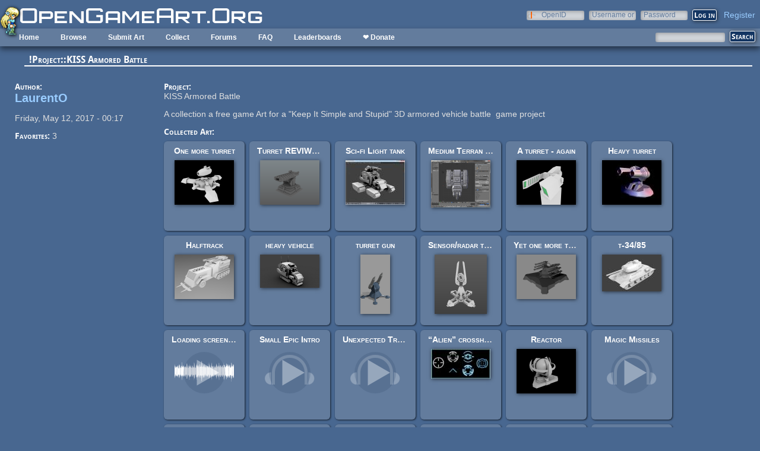

--- FILE ---
content_type: text/html; charset=utf-8
request_url: https://opengameart.org/content/projectkiss-armored-battle
body_size: 7729
content:
<!DOCTYPE html PUBLIC "-//W3C//DTD XHTML+RDFa 1.0//EN"
  "http://www.w3.org/MarkUp/DTD/xhtml-rdfa-1.dtd">
<html xmlns="http://www.w3.org/1999/xhtml" xml:lang="en" version="XHTML+RDFa 1.0" dir="ltr"
  xmlns:content="http://purl.org/rss/1.0/modules/content/"
  xmlns:dc="http://purl.org/dc/terms/"
  xmlns:foaf="http://xmlns.com/foaf/0.1/"
  xmlns:rdfs="http://www.w3.org/2000/01/rdf-schema#"
  xmlns:sioc="http://rdfs.org/sioc/ns#"
  xmlns:sioct="http://rdfs.org/sioc/types#"
  xmlns:skos="http://www.w3.org/2004/02/skos/core#"
  xmlns:xsd="http://www.w3.org/2001/XMLSchema#">

<head profile="http://www.w3.org/1999/xhtml/vocab">
  <meta http-equiv="Content-Type" content="text/html; charset=utf-8" />
<link rel="shortcut icon" href="https://opengameart.org/sites/all/themes/oga/opengameart2_favicon.ico" type="image/vnd.microsoft.icon" />
<meta content="IE=edge,chrome=1" http-equiv="X-UA-Compatible" />
<meta name="description" content="A collection a free game Art for a &quot;Keep It Simple and Stupid&quot; 3D armored vehicle battle game project" />
<meta name="generator" content="Drupal 7 (http://drupal.org)" />
<link rel="canonical" href="https://opengameart.org/content/projectkiss-armored-battle" />
<link rel="shortlink" href="https://opengameart.org/node/73640" />
<meta property="og:site_name" content="OpenGameArt.org" />
<meta property="og:type" content="article" />
<meta property="og:url" content="https://opengameart.org/content/projectkiss-armored-battle" />
<meta property="og:title" content="!Project::KISS Armored Battle" />
<meta property="og:description" content="A collection a free game Art for a &quot;Keep It Simple and Stupid&quot; 3D armored vehicle battle game project" />
<meta property="og:updated_time" content="2018-02-05T01:51:57-08:00" />
<meta property="article:published_time" content="2017-05-12T00:17:01-07:00" />
<meta property="article:modified_time" content="2018-02-05T01:51:57-08:00" />
<meta name="dcterms.title" content="!Project::KISS Armored Battle" />
<meta name="dcterms.creator" content="LaurentO" />
<meta name="dcterms.description" content="A collection a free game Art for a &quot;Keep It Simple and Stupid&quot; 3D armored vehicle battle game project" />
<meta name="dcterms.publisher" content="OpenGameArt.org" />
<meta name="dcterms.date" content="2017-05-12T00:17-07:00" />
<meta name="dcterms.type" content="Text" />
<meta name="dcterms.format" content="text/html" />
  <title>!Project::KISS Armored Battle | OpenGameArt.org</title>
  <link type="text/css" rel="stylesheet" href="https://opengameart.org/sites/default/files/css/css_xE-rWrJf-fncB6ztZfd2huxqgxu4WO-qwma6Xer30m4.css" media="all" />
<link type="text/css" rel="stylesheet" href="https://opengameart.org/sites/default/files/css/css_ff3tJc71Z402cxcrQprs7GRkOQJuOqgs2LWeSWIHHR0.css" media="all" />
<link type="text/css" rel="stylesheet" href="https://opengameart.org/sites/default/files/css/css_CUa-j4TUd7KXhcgs3923V_iKH5AVcrw0sn7gIkyjFiY.css" media="all" />
<link type="text/css" rel="stylesheet" href="https://opengameart.org/sites/default/files/css/css_yvSvohn2vroFCEffcYBt9DRR-HehyFA_4rW2FdWzqwI.css" media="all" />
  <script type="text/javascript" src="https://opengameart.org/sites/default/files/js/js_YD9ro0PAqY25gGWrTki6TjRUG8TdokmmxjfqpNNfzVU.js"></script>
<script type="text/javascript" src="https://opengameart.org/sites/default/files/js/js_OleKOf9_B3i8KMuL1Hw42y0CdgVBVJBkK2f0bnCIGKY.js"></script>
<script type="text/javascript" src="https://opengameart.org/sites/default/files/js/js_THpgTs0gwHaRk1L-4jiO93chzbsgFlOcQRf4T2qCfQs.js"></script>
<script type="text/javascript" src="https://opengameart.org/sites/default/files/js/js_uPS8Bp0vIzc2BfYkF_Ei-gtWcpC24H867O2R9CB5Dws.js"></script>
<script type="text/javascript" src="https://opengameart.org/sites/default/files/js/js_WNcjX9C7AzUw-N1abXrdZLpLq71PtBe1dISODcGzqx8.js"></script>
<script type="text/javascript">
<!--//--><![CDATA[//><!--
jQuery.extend(Drupal.settings, {"basePath":"\/","pathPrefix":"","setHasJsCookie":0,"ajaxPageState":{"theme":"oga_theme_no_side_bar","theme_token":"aMkRVG0mrXtInkRwg4F7GZgcmt9Qa3bjcT3hoIQeXLY","js":{"misc\/jquery.js":1,"misc\/jquery-extend-3.4.0.js":1,"misc\/jquery-html-prefilter-3.5.0-backport.js":1,"misc\/jquery.once.js":1,"misc\/drupal.js":1,"misc\/jquery.cookie.js":1,"misc\/form-single-submit.js":1,"sites\/all\/modules\/oga\/ajax_dlcount\/ajax_dlcount.js":1,"sites\/all\/modules\/entityreference\/js\/entityreference.js":1,"sites\/all\/modules\/compact_forms\/compact_forms.js":1,"modules\/openid\/openid.js":1,"sites\/all\/themes\/oga\/oga_theme.js":1},"css":{"modules\/system\/system.base.css":1,"modules\/system\/system.menus.css":1,"modules\/system\/system.messages.css":1,"modules\/system\/system.theme.css":1,"sites\/all\/modules\/comment_notify\/comment_notify.css":1,"modules\/comment\/comment.css":1,"modules\/field\/theme\/field.css":1,"sites\/all\/modules\/logintoboggan\/logintoboggan.css":1,"modules\/node\/node.css":1,"modules\/search\/search.css":1,"modules\/user\/user.css":1,"modules\/forum\/forum.css":1,"sites\/all\/modules\/views\/css\/views.css":1,"sites\/all\/modules\/ctools\/css\/ctools.css":1,"sites\/all\/modules\/compact_forms\/compact_forms.css":1,"modules\/openid\/openid.css":1,"sites\/all\/modules\/ds\/layouts\/ds_2col_stacked\/ds_2col_stacked.css":1,"sites\/all\/themes\/oga\/oga_theme.css":1,"sites\/all\/themes\/oga\/oga_no_side_bar\/oga_theme_no_side_bar.css":1}},"compactForms":{"forms":["user-login-form"],"stars":2},"urlIsAjaxTrusted":{"\/art-search":true,"\/content\/projectkiss-armored-battle?destination=node\/73640":true}});
//--><!]]>
</script>
</head>
<body class="html not-front not-logged-in no-sidebars page-node page-node- page-node-73640 node-type-art-collection domain-opengameart-org" >
  <div id="skip-link">
    <a href="#main-content" class="element-invisible element-focusable">Skip to main content</a>
  </div>
    
<noscript><style>
node_art_form_group_author_information {
  display: block !important;
}
</style></noscript>

<div id='page'>
  <div id='topright'>  <div class="region region-topright">
    <div id="block-user-login" class="block block-user">

    <h2>User login</h2>
  
  <div class="content">
    <form action="/content/projectkiss-armored-battle?destination=node/73640" method="post" id="user-login-form" accept-charset="UTF-8"><div><div class="form-item form-type-textfield form-item-openid-identifier">
  <label for="edit-openid-identifier">OpenID </label>
 <input type="text" id="edit-openid-identifier" name="openid_identifier" value="" size="15" maxlength="255" class="form-text" />
<div class="description"><a href="http://openid.net/">What is OpenID?</a></div>
</div>
<div class="form-item form-type-textfield form-item-name">
  <label for="edit-name">Username or e-mail <span class="form-required" title="This field is required.">*</span></label>
 <input type="text" id="edit-name" name="name" value="" size="15" maxlength="60" class="form-text required" />
</div>
<div class="form-item form-type-password form-item-pass">
  <label for="edit-pass">Password <span class="form-required" title="This field is required.">*</span></label>
 <input type="password" id="edit-pass" name="pass" size="15" maxlength="128" class="form-text required" />
</div>
<input type="hidden" name="form_build_id" value="form-ce0ljx7Z2aT0gAPR7c2GZc00gF1oFeV4JTU9FOPJz6I" />
<input type="hidden" name="form_id" value="user_login_block" />
<input type="hidden" name="openid.return_to" value="https://opengameart.org/openid/authenticate?destination=node/73640" />
<div class="item-list"><ul class="openid-links"><li class="openid-link first"><a href="#openid-login">Log in using OpenID</a></li>
<li class="user-link last"><a href="#">Cancel OpenID login</a></li>
</ul></div><div class="item-list"><ul><li class="first"><a href="/user/register" title="Create a new user account.">Create new account</a></li>
<li class="last"><a href="/user/password" title="Request new password via e-mail.">Request new password</a></li>
</ul></div><div class="form-actions form-wrapper" id="edit-actions"><input type="submit" id="edit-submit" name="op" value="Log in" class="form-submit" /></div></div></form>  </div>
</div>
<div id="block-oga-register" class="block block-oga">

    
  <div class="content">
    <a href='#' onclick='window.location="/user/register?human=1"'>Register</a>  </div>
</div>
  </div>
</div>
  <a href='/' id='maintitle'></a>

  <div id='menubar'>
      <div class="region region-menubar">
    <div id="block-menu-block-menubar" class="block block-menu-block">

    
  <div class="content">
    <div class="menu-block-wrapper menu-block-menubar menu-name-main-menu parent-mlid-0 menu-level-1">
  <ul class="menu"><li class="first leaf menu-mlid-173"><a href="/">Home</a></li>
<li class="expanded menu-mlid-486"><a href="/latest" title="">Browse</a><ul class="menu"><li class="first leaf menu-mlid-487"><a href="/art-search-advanced?keys=&amp;field_art_type_tid%5B%5D=9&amp;sort_by=count&amp;sort_order=DESC" title="Browse Popular 2d Art">2D Art</a></li>
<li class="leaf menu-mlid-488"><a href="/art-search-advanced?keys=&amp;field_art_type_tid%5B%5D=10&amp;sort_by=count&amp;sort_order=DESC" title="Browse popular 3D art">3D Art</a></li>
<li class="leaf menu-mlid-1819"><a href="/art-search-advanced?keys=&amp;field_art_type_tid%5B%5D=7273&amp;sort_by=count&amp;sort_order=DESC" title="Browse popular concept art">Concept Art</a></li>
<li class="leaf menu-mlid-492"><a href="/art-search-advanced?keys=&amp;field_art_type_tid%5B%5D=14&amp;sort_by=count&amp;sort_order=DESC" title="Browse popular textures">Textures</a></li>
<li class="leaf menu-mlid-490"><a href="/art-search-advanced?keys=&amp;field_art_type_tid%5B%5D=12&amp;sort_by=count&amp;sort_order=DESC" title="Browse popular music">Music</a></li>
<li class="leaf menu-mlid-491"><a href="/art-search-advanced?keys=&amp;field_art_type_tid%5B%5D=13&amp;sort_by=count&amp;sort_order=DESC" title="Browse popular sound effects">Sound Effects</a></li>
<li class="leaf menu-mlid-489"><a href="/art-search-advanced?keys=&amp;field_art_type_tid%5B%5D=11&amp;sort_by=count&amp;sort_order=DESC" title="Browse popular documents">Documents</a></li>
<li class="last leaf menu-mlid-1464"><a href="/forums/featured-tutorials" title="">Featured Tutorials</a></li>
</ul></li>
<li class="leaf menu-mlid-485"><a href="/node/add/art" title="">Submit Art</a></li>
<li class="expanded menu-mlid-1059"><a href="/collections">Collect</a><ul class="menu"><li class="first leaf menu-mlid-1060"><a href="/my-collections">My Collections</a></li>
<li class="last leaf menu-mlid-1062"><a href="/collections" title="">Art Collections</a></li>
</ul></li>
<li class="expanded menu-mlid-322"><a href="/forums/art-discussion">Forums</a></li>
<li class="leaf menu-mlid-673"><a href="/content/faq" title="Frequently Asked Questions">FAQ</a></li>
<li class="expanded menu-mlid-2335"><a href="/leaderboards/total" title="">Leaderboards</a><ul class="menu"><li class="first expanded menu-mlid-2343"><a href="/leaderboards/total" title="">All Time</a><ul class="menu"><li class="first leaf menu-mlid-2336"><a href="/leaderboards/total" title="">Total Points</a></li>
<li class="leaf menu-mlid-2338"><a href="/leaderboards/comments" title="">Comments</a></li>
<li class="leaf menu-mlid-2337"><a href="/leaderboards/favorites" title="">Favorites (All)</a></li>
<li class="leaf menu-mlid-2344"><a href="/leaderboards/2d" title="">Favorites (2D)</a></li>
<li class="leaf menu-mlid-2345"><a href="/leaderboards/3d" title="">Favorites (3D)</a></li>
<li class="leaf menu-mlid-2346"><a href="/leaderboards/concept" title="">Favorites (Concept Art)</a></li>
<li class="leaf menu-mlid-2347"><a href="/leaderboards/music" title="">Favorites (Music)</a></li>
<li class="leaf menu-mlid-2348"><a href="/leaderboards/sound" title="">Favorites (Sound)</a></li>
<li class="last leaf menu-mlid-2349"><a href="/leaderboards/textures" title="">Favorites (Textures)</a></li>
</ul></li>
<li class="last expanded menu-mlid-2350"><a href="/weekly-leaderboards/total" title="">Weekly</a><ul class="menu"><li class="first leaf menu-mlid-2351"><a href="/weekly-leaderboards/total" title="">Total Points</a></li>
<li class="leaf menu-mlid-2352"><a href="/weekly-leaderboards/comments" title="">Comments</a></li>
<li class="leaf menu-mlid-2353"><a href="/weekly-leaderboards/favorites" title="">Favorites (All)</a></li>
<li class="leaf menu-mlid-2354"><a href="/weekly-leaderboards/2d" title="">Favorites (2D)</a></li>
<li class="leaf menu-mlid-2355"><a href="/weekly-leaderboards/3d" title="">Favorites (3D)</a></li>
<li class="leaf menu-mlid-2356"><a href="/weekly-leaderboards/concept" title="">Favorites (Concept Art)</a></li>
<li class="leaf menu-mlid-2357"><a href="/weekly-leaderboards/music" title="">Favorites (Music)</a></li>
<li class="leaf menu-mlid-2358"><a href="/weekly-leaderboards/sound" title="">Favorites (Sound)</a></li>
<li class="last leaf menu-mlid-2359"><a href="/weekly-leaderboards/textures" title="">Favorites (Textures)</a></li>
</ul></li>
</ul></li>
<li class="last leaf menu-mlid-3683"><a href="https://www.patreon.com/opengameart" title="">❤ Donate</a></li>
</ul></div>
  </div>
</div>
<div id="block-block-5" class="block block-block">

    
  <div class="content">
    <a href='/'><img src='/sites/default/files/archive/sara-logo.png' title='Sara' /></a>  </div>
</div>
  </div>
    <div id='menubar-right'>
        <div class="region region-menubar-right">
    <div id="block-views-exp-art-search-art" class="block block-views">

    
  <div class="content">
    <form action="/art-search" method="get" id="views-exposed-form-art-search-art" accept-charset="UTF-8"><div><div class="views-exposed-form">
  <div class="views-exposed-widgets clearfix">
          <div id="edit-keys-wrapper" class="views-exposed-widget views-widget-filter-keys">
                  <label for="edit-keys">
            Search          </label>
                        <div class="views-widget">
          <div class="form-item form-type-textfield form-item-keys">
 <input title="Enter the terms you wish to search for." type="text" id="edit-keys" name="keys" value="" size="15" maxlength="128" class="form-text" />
</div>
        </div>
              </div>
                    <div class="views-exposed-widget views-submit-button">
      <input type="submit" id="edit-submit-art" value="Search" class="form-submit" />    </div>
      </div>
</div>
</div></form>  </div>
</div>
  </div>
    </div>
  </div>

  <div id='maincontent'>
    <div id='right' class='nosidebar'>
            
            <div class='tabs'></div>
            
                    <div class="region region-content">
    <div id="block-system-main" class="block block-system">

    
  <div class="content">
    <div class="ds-2col-stacked node node-art-collection view-mode-full clearfix">

  
      <div class="group-header">
      <div class="field field-name-title field-type-ds field-label-hidden"><div class="field-items"><div class="field-item even" property="dc:title"><h2>!Project::KISS Armored Battle</h2></div></div></div>    </div>
  
      <div class="group-left left-column">
      <div class="field field-name-author field-type-ds field-label-above"><div class="field-label">Author:&nbsp;</div><div class="field-items"><div class="field-item even"><a href="/users/laurento" title="View user profile." class="username" xml:lang="" about="/users/laurento" typeof="sioc:UserAccount" property="foaf:name" datatype="">LaurentO</a></div></div></div><div class="field field-name-post-date field-type-ds field-label-hidden"><div class="field-items"><div class="field-item even">Friday, May 12, 2017 - 00:17</div></div></div><div class="field field-name-favorites field-type-ds field-label-inline clearfix"><div class="field-label">Favorites:&nbsp;</div><div class="field-items"><div class="field-item even">3</div></div></div>    </div>
  
      <div class="group-right right-column">
      <div class="field field-name-node-project field-type-ds field-label-above"><div class="field-label">Project:&nbsp;</div><div class="field-items"><div class="field-item even">KISS Armored Battle</div></div></div><div class="field field-name-body field-type-text-with-summary field-label-hidden"><div class="field-items"><div class="field-item even" property="content:encoded"><p>A collection a free game Art for a "Keep It Simple and Stupid" 3D armored vehicle battle  game project</p>
</div></div></div><div class="field field-name-field-collected-art field-type-node-reference field-label-above"><div class="field-label">Collected Art:&nbsp;</div><div class="field-items"><div class="field-item even"><div class="ds-1col node node-art view-mode-art_preview clearfix ">

  
  <div class="field field-name-title field-type-ds field-label-hidden"><div class="field-items"><div class="field-item even" property="dc:title"><span class="art-preview-title"><a href="/content/one-more-turret">One more turret</a></span></div></div></div><div class="field field-name-field-art-preview field-type-file field-label-hidden"><div class="field-items"><div class="field-item even"><a href="/content/one-more-turret"><img src='https://opengameart.org/sites/default/files/styles/thumbnail/public/Turret2.png'  alt='Preview'></a></div></div></div></div></div><div class="field-item odd"><div class="ds-1col node node-art view-mode-art_preview clearfix ">

  
  <div class="field field-name-title field-type-ds field-label-hidden"><div class="field-items"><div class="field-item even" property="dc:title"><span class="art-preview-title"><a href="/content/turret-reviwed">Turret REVIWED</a></span></div></div></div><div class="field field-name-field-art-preview field-type-file field-label-hidden"><div class="field-items"><div class="field-item even"><a href="/content/turret-reviwed"><img src='https://opengameart.org/sites/default/files/styles/thumbnail/public/Full_1.png'  alt='Preview'></a></div></div></div></div></div><div class="field-item even"><div class="ds-1col node node-art view-mode-art_preview clearfix ">

  
  <div class="field field-name-title field-type-ds field-label-hidden"><div class="field-items"><div class="field-item even" property="dc:title"><span class="art-preview-title"><a href="/content/sci-fi-light-tank">Sci-fi Light tank</a></span></div></div></div><div class="field field-name-field-art-preview field-type-file field-label-hidden"><div class="field-items"><div class="field-item even"><a href="/content/sci-fi-light-tank"><img src='https://opengameart.org/sites/default/files/styles/thumbnail/public/Futuristic%20light%20tank.jpg'  alt='Preview'></a></div></div></div></div></div><div class="field-item odd"><div class="ds-1col node node-art view-mode-art_preview clearfix ">

  
  <div class="field field-name-title field-type-ds field-label-hidden"><div class="field-items"><div class="field-item even" property="dc:title"><span class="art-preview-title"><a href="/content/medium-terran-space-ship">Medium Terran Space Ship</a></span></div></div></div><div class="field field-name-field-art-preview field-type-file field-label-hidden"><div class="field-items"><div class="field-item even"><a href="/content/medium-terran-space-ship"><img src='https://opengameart.org/sites/default/files/styles/thumbnail/public/Mid%20Terran%20Ship%20PV.png'  alt='Preview'></a></div></div></div></div></div><div class="field-item even"><div class="ds-1col node node-art view-mode-art_preview clearfix ">

  
  <div class="field field-name-title field-type-ds field-label-hidden"><div class="field-items"><div class="field-item even" property="dc:title"><span class="art-preview-title"><a href="/content/a-turret-again">A turret - again</a></span></div></div></div><div class="field field-name-field-art-preview field-type-file field-label-hidden"><div class="field-items"><div class="field-item even"><a href="/content/a-turret-again"><img src='https://opengameart.org/sites/default/files/styles/thumbnail/public/Turret5-1.png'  alt='Preview'></a></div></div></div></div></div><div class="field-item odd"><div class="ds-1col node node-art view-mode-art_preview clearfix ">

  
  <div class="field field-name-title field-type-ds field-label-hidden"><div class="field-items"><div class="field-item even" property="dc:title"><span class="art-preview-title"><a href="/content/heavy-turret">Heavy turret</a></span></div></div></div><div class="field field-name-field-art-preview field-type-file field-label-hidden"><div class="field-items"><div class="field-item even"><a href="/content/heavy-turret"><img src='https://opengameart.org/sites/default/files/styles/thumbnail/public/heavy_turret.jpg'  alt='Preview'></a></div></div></div></div></div><div class="field-item even"><div class="ds-1col node node-art view-mode-art_preview clearfix ">

  
  <div class="field field-name-title field-type-ds field-label-hidden"><div class="field-items"><div class="field-item even" property="dc:title"><span class="art-preview-title"><a href="/content/halftrack">Halftrack</a></span></div></div></div><div class="field field-name-field-art-preview field-type-file field-label-hidden"><div class="field-items"><div class="field-item even"><a href="/content/halftrack"><img src='https://opengameart.org/sites/default/files/styles/thumbnail/public/HalfTrack01.png'  alt='Preview'></a></div></div></div></div></div><div class="field-item odd"><div class="ds-1col node node-art view-mode-art_preview clearfix ">

  
  <div class="field field-name-title field-type-ds field-label-hidden"><div class="field-items"><div class="field-item even" property="dc:title"><span class="art-preview-title"><a href="/content/heavy-vehicle">heavy vehicle</a></span></div></div></div><div class="field field-name-field-art-preview field-type-file field-label-hidden"><div class="field-items"><div class="field-item even"><a href="/content/heavy-vehicle"><img src='https://opengameart.org/sites/default/files/styles/thumbnail/public/vehicle1.png'  alt='Preview'></a></div></div></div></div></div><div class="field-item even"><div class="ds-1col node node-art view-mode-art_preview clearfix ">

  
  <div class="field field-name-title field-type-ds field-label-hidden"><div class="field-items"><div class="field-item even" property="dc:title"><span class="art-preview-title"><a href="/content/turret-gun">turret gun</a></span></div></div></div><div class="field field-name-field-art-preview field-type-file field-label-hidden"><div class="field-items"><div class="field-item even"><a href="/content/turret-gun"><img src='https://opengameart.org/sites/default/files/styles/thumbnail/public/turret-sample-300p_0.png'  alt='Preview'></a></div></div></div></div></div><div class="field-item odd"><div class="ds-1col node node-art view-mode-art_preview clearfix ">

  
  <div class="field field-name-title field-type-ds field-label-hidden"><div class="field-items"><div class="field-item even" property="dc:title"><span class="art-preview-title"><a href="/content/sensorradar-tower">Sensor/radar tower</a></span></div></div></div><div class="field field-name-field-art-preview field-type-file field-label-hidden"><div class="field-items"><div class="field-item even"><a href="/content/sensorradar-tower"><img src='https://opengameart.org/sites/default/files/styles/thumbnail/public/Sensor.png'  alt='Preview'></a></div></div></div></div></div><div class="field-item even"><div class="ds-1col node node-art view-mode-art_preview clearfix ">

  
  <div class="field field-name-title field-type-ds field-label-hidden"><div class="field-items"><div class="field-item even" property="dc:title"><span class="art-preview-title"><a href="/content/yet-one-more-turret">Yet one more turret</a></span></div></div></div><div class="field field-name-field-art-preview field-type-file field-label-hidden"><div class="field-items"><div class="field-item even"><a href="/content/yet-one-more-turret"><img src='https://opengameart.org/sites/default/files/styles/thumbnail/public/Turret%201.png'  alt='Preview'></a></div></div></div></div></div><div class="field-item odd"><div class="ds-1col node node-art view-mode-art_preview clearfix ">

  
  <div class="field field-name-title field-type-ds field-label-hidden"><div class="field-items"><div class="field-item even" property="dc:title"><span class="art-preview-title"><a href="/content/t-3485">t-34/85 </a></span></div></div></div><div class="field field-name-field-art-preview field-type-file field-label-hidden"><div class="field-items"><div class="field-item even"><a href="/content/t-3485"><img src='https://opengameart.org/sites/default/files/styles/thumbnail/public/rudy5_1.jpg'  alt='Preview'></a></div></div></div></div></div><div class="field-item even"><div class="ds-1col node node-art view-mode-art_preview clearfix ">

  
  <div class="field field-name-title field-type-ds field-label-hidden"><div class="field-items"><div class="field-item even" property="dc:title"><span class="art-preview-title"><a href="/content/loading-screen-loop">Loading screen loop</a></span></div></div></div><div class="field field-name-field-art-preview field-type-file field-label-hidden"><div class="field-items"><div class="field-item even"><div class='art_preview_small audio-preview' data-display-type='art_preview_small'><div class='audio-preview-container display-type-thumbnail'><img class='audio-image' src='https://opengameart.org/sites/default/files/styles/thumbnail/public/audio_preview/b423b42.wav.png'><div class='play-button' data-ogg-url='https://opengameart.org/sites/default/files/audio_preview/b423b42.wav.ogg' data-mp3-url='https://opengameart.org/sites/default/files/audio_preview/b423b42.wav.mp3'></div></div></div></div></div></div></div></div><div class="field-item odd"><div class="ds-1col node node-art view-mode-art_preview clearfix ">

  
  <div class="field field-name-title field-type-ds field-label-hidden"><div class="field-items"><div class="field-item even" property="dc:title"><span class="art-preview-title"><a href="/content/small-epic-intro">Small Epic Intro</a></span></div></div></div><div class="field field-name-field-art-preview field-type-file field-label-hidden"><div class="field-items"><div class="field-item even"><div class='art_preview_small audio-preview' data-display-type='art_preview_small'><div class='audio-preview-container display-type-thumbnail'><img class='audio-image' src='https://opengameart.org/sites/default/files/styles/thumbnail/public/audio_preview/Small%20Epic.mp3.png'><div class='play-button' data-ogg-url='https://opengameart.org/sites/default/files/audio_preview/Small%20Epic.mp3.ogg' data-mp3-url='https://opengameart.org/sites/default/files/Small%20Epic.mp3'></div></div></div></div></div></div></div></div><div class="field-item even"><div class="ds-1col node node-art view-mode-art_preview clearfix ">

  
  <div class="field field-name-title field-type-ds field-label-hidden"><div class="field-items"><div class="field-item even" property="dc:title"><span class="art-preview-title"><a href="/content/unexpected-trouble">Unexpected Trouble</a></span></div></div></div><div class="field field-name-field-art-preview field-type-file field-label-hidden"><div class="field-items"><div class="field-item even"><div class='art_preview_small audio-preview' data-display-type='art_preview_small'><div class='audio-preview-container display-type-thumbnail'><img class='audio-image' src='https://opengameart.org/sites/default/files/styles/thumbnail/public/audio_preview/S31-Unexpected%20Trouble_0.ogg.png'><div class='play-button' data-ogg-url='https://opengameart.org/sites/default/files/S31-Unexpected%20Trouble_0.ogg' data-mp3-url='https://opengameart.org/sites/default/files/audio_preview/S31-Unexpected%20Trouble_0.ogg.mp3'></div></div></div></div></div></div></div></div><div class="field-item odd"><div class="ds-1col node node-art view-mode-art_preview clearfix ">

  
  <div class="field field-name-title field-type-ds field-label-hidden"><div class="field-items"><div class="field-item even" property="dc:title"><span class="art-preview-title"><a href="/content/%E2%80%9Calien%E2%80%9D-crosshairs">“Alien” crosshairs</a></span></div></div></div><div class="field field-name-field-art-preview field-type-file field-label-hidden"><div class="field-items"><div class="field-item even"><a href="/content/%E2%80%9Calien%E2%80%9D-crosshairs"><img src='https://opengameart.org/sites/default/files/styles/thumbnail/public/alienaim.jpg'  alt='Preview'></a></div></div></div></div></div><div class="field-item even"><div class="ds-1col node node-art view-mode-art_preview clearfix ">

  
  <div class="field field-name-title field-type-ds field-label-hidden"><div class="field-items"><div class="field-item even" property="dc:title"><span class="art-preview-title"><a href="/content/reactor">Reactor</a></span></div></div></div><div class="field field-name-field-art-preview field-type-file field-label-hidden"><div class="field-items"><div class="field-item even"><a href="/content/reactor"><img src='https://opengameart.org/sites/default/files/styles/thumbnail/public/Reactor.png'  alt='Preview'></a></div></div></div></div></div><div class="field-item odd"><div class="ds-1col node node-art view-mode-art_preview clearfix ">

  
  <div class="field field-name-title field-type-ds field-label-hidden"><div class="field-items"><div class="field-item even" property="dc:title"><span class="art-preview-title"><a href="/content/magic-missiles">Magic Missiles</a></span></div></div></div><div class="field field-name-field-art-preview field-type-file field-label-hidden"><div class="field-items"><div class="field-item even"><div class='art_preview_small audio-preview' data-display-type='art_preview_small'><div class='audio-preview-container display-type-thumbnail'><img class='audio-image' src='https://opengameart.org/sites/default/files/styles/thumbnail/public/audio_preview/Magic%20Missiles.wav.png'><div class='play-button' data-ogg-url='https://opengameart.org/sites/default/files/audio_preview/Magic%20Missiles.wav.ogg' data-mp3-url='https://opengameart.org/sites/default/files/audio_preview/Magic%20Missiles.wav.mp3'></div></div></div></div></div></div></div></div><div class="field-item even"><div class="ds-1col node node-art view-mode-art_preview clearfix ">

  
  <div class="field field-name-title field-type-ds field-label-hidden"><div class="field-items"><div class="field-item even" property="dc:title"><span class="art-preview-title"><a href="/content/techno-geek">tEcHNo gEeK</a></span></div></div></div><div class="field field-name-field-art-preview field-type-file field-label-hidden"><div class="field-items"><div class="field-item even"><div class='art_preview_small audio-preview' data-display-type='art_preview_small'><div class='audio-preview-container display-type-thumbnail'><img class='audio-image' src='https://opengameart.org/sites/default/files/styles/thumbnail/public/audio_preview/technogeek.mp3.png'><div class='play-button' data-ogg-url='https://opengameart.org/sites/default/files/audio_preview/technogeek.mp3.ogg' data-mp3-url='https://opengameart.org/sites/default/files/technogeek.mp3'></div></div></div></div></div></div></div></div><div class="field-item odd"><div class="ds-1col node node-art view-mode-art_preview clearfix ">

  
  <div class="field field-name-title field-type-ds field-label-hidden"><div class="field-items"><div class="field-item even" property="dc:title"><span class="art-preview-title"><a href="/content/mech-game-menu">Mech Game Menu</a></span></div></div></div><div class="field field-name-field-art-preview field-type-file field-label-hidden"><div class="field-items"><div class="field-item even"><div class='art_preview_small audio-preview' data-display-type='art_preview_small'><div class='audio-preview-container display-type-thumbnail'><img class='audio-image' src='https://opengameart.org/sites/default/files/styles/thumbnail/public/audio_preview/Mech%20Game%20Menu_0.mp3.png'><div class='play-button' data-ogg-url='https://opengameart.org/sites/default/files/audio_preview/Mech%20Game%20Menu_0.mp3.ogg' data-mp3-url='https://opengameart.org/sites/default/files/Mech%20Game%20Menu_0.mp3'></div></div></div></div></div></div></div></div><div class="field-item even"><div class="ds-1col node node-art view-mode-art_preview clearfix ">

  
  <div class="field field-name-title field-type-ds field-label-hidden"><div class="field-items"><div class="field-item even" property="dc:title"><span class="art-preview-title"><a href="/content/crystal-cave-mysterious-ambience-seamless-loop">Crystal Cave + Mysterious Ambience (seamless loop)</a></span></div></div></div><div class="field field-name-field-art-preview field-type-file field-label-hidden"><div class="field-items"><div class="field-item even"><div class='art_preview_small audio-preview' data-display-type='art_preview_small'><div class='audio-preview-container display-type-thumbnail'><img class='audio-image' src='https://opengameart.org/sites/default/files/styles/thumbnail/public/audio_preview/music_jewels.ogg.png'><div class='play-button' data-ogg-url='https://opengameart.org/sites/default/files/music_jewels.ogg' data-mp3-url='https://opengameart.org/sites/default/files/audio_preview/music_jewels.ogg.mp3'></div></div></div></div></div></div></div></div><div class="field-item odd"><div class="ds-1col node node-art view-mode-art_preview clearfix ">

  
  <div class="field field-name-title field-type-ds field-label-hidden"><div class="field-items"><div class="field-item even" property="dc:title"><span class="art-preview-title"><a href="/content/mysterious-ambience-song21">Mysterious Ambience (song21)</a></span></div></div></div><div class="field field-name-field-art-preview field-type-file field-label-hidden"><div class="field-items"><div class="field-item even"><div class='art_preview_small audio-preview' data-display-type='art_preview_small'><div class='audio-preview-container display-type-thumbnail'><img class='audio-image' src='https://opengameart.org/sites/default/files/styles/thumbnail/public/audio_preview/song21.mp3.png'><div class='play-button' data-ogg-url='https://opengameart.org/sites/default/files/audio_preview/song21.mp3.ogg' data-mp3-url='https://opengameart.org/sites/default/files/song21.mp3'></div></div></div></div></div></div></div></div><div class="field-item even"><div class="ds-1col node node-art view-mode-art_preview clearfix ">

  
  <div class="field field-name-title field-type-ds field-label-hidden"><div class="field-items"><div class="field-item even" property="dc:title"><span class="art-preview-title"><a href="/content/ambientmenu">ambient_menu</a></span></div></div></div><div class="field field-name-field-art-preview field-type-file field-label-hidden"><div class="field-items"><div class="field-item even"><div class='art_preview_small audio-preview' data-display-type='art_preview_small'><div class='audio-preview-container display-type-thumbnail'><img class='audio-image' src='https://opengameart.org/sites/default/files/styles/thumbnail/public/audio_preview/ambient_menu.mp3.png'><div class='play-button' data-ogg-url='https://opengameart.org/sites/default/files/audio_preview/ambient_menu.mp3.ogg' data-mp3-url='https://opengameart.org/sites/default/files/ambient_menu.mp3'></div></div></div></div></div></div></div></div><div class="field-item odd"><div class="ds-1col node node-art view-mode-art_preview clearfix ">

  
  <div class="field field-name-title field-type-ds field-label-hidden"><div class="field-items"><div class="field-item even" property="dc:title"><span class="art-preview-title"><a href="/content/enchanted-tiki-86">Enchanted Tiki 86</a></span></div></div></div><div class="field field-name-field-art-preview field-type-file field-label-hidden"><div class="field-items"><div class="field-item even"><div class='art_preview_small audio-preview' data-display-type='art_preview_small'><div class='audio-preview-container display-type-thumbnail'><img class='audio-image' src='https://opengameart.org/sites/default/files/styles/thumbnail/public/audio_preview/enchanted%20tiki%2086.mp3.png'><div class='play-button' data-ogg-url='https://opengameart.org/sites/default/files/audio_preview/enchanted%20tiki%2086.mp3.ogg' data-mp3-url='https://opengameart.org/sites/default/files/enchanted%20tiki%2086.mp3'></div></div></div></div></div></div></div></div><div class="field-item even"><div class="ds-1col node node-art view-mode-art_preview clearfix ">

  
  <div class="field field-name-title field-type-ds field-label-hidden"><div class="field-items"><div class="field-item even" property="dc:title"><span class="art-preview-title"><a href="/content/battle-theme-a">Battle Theme A</a></span></div></div></div><div class="field field-name-field-art-preview field-type-file field-label-hidden"><div class="field-items"><div class="field-item even"><div class='art_preview_small audio-preview' data-display-type='art_preview_small'><div class='audio-preview-container display-type-thumbnail'><img class='audio-image' src='https://opengameart.org/sites/default/files/styles/thumbnail/public/audio_preview/battleThemeA_0.mp3.png'><div class='play-button' data-ogg-url='https://opengameart.org/sites/default/files/audio_preview/battleThemeA_0.mp3.ogg' data-mp3-url='https://opengameart.org/sites/default/files/battleThemeA_0.mp3'></div></div></div></div></div></div></div></div><div class="field-item odd"><div class="ds-1col node node-art view-mode-art_preview clearfix ">

  
  <div class="field field-name-title field-type-ds field-label-hidden"><div class="field-items"><div class="field-item even" property="dc:title"><span class="art-preview-title"><a href="/content/hold-the-fort">Hold The Fort</a></span></div></div></div><div class="field field-name-field-art-preview field-type-file field-label-hidden"><div class="field-items"><div class="field-item even"><div class='art_preview_small audio-preview' data-display-type='art_preview_small'><div class='audio-preview-container display-type-thumbnail'><img class='audio-image' src='https://opengameart.org/sites/default/files/styles/thumbnail/public/audio_preview/ROAM%20-%20Hold%20The%20Fort.ogg.png'><div class='play-button' data-ogg-url='https://opengameart.org/sites/default/files/ROAM%20-%20Hold%20The%20Fort.ogg' data-mp3-url='https://opengameart.org/sites/default/files/audio_preview/ROAM%20-%20Hold%20The%20Fort.ogg.mp3'></div></div></div></div></div></div></div></div><div class="field-item even"><div class="ds-1col node node-art view-mode-art_preview clearfix ">

  
  <div class="field field-name-title field-type-ds field-label-hidden"><div class="field-items"><div class="field-item even" property="dc:title"><span class="art-preview-title"><a href="/content/dead-city">Dead City</a></span></div></div></div><div class="field field-name-field-art-preview field-type-file field-label-hidden"><div class="field-items"><div class="field-item even"><div class='art_preview_small audio-preview' data-display-type='art_preview_small'><div class='audio-preview-container display-type-thumbnail'><img class='audio-image' src='https://opengameart.org/sites/default/files/styles/thumbnail/public/audio_preview/ROAM%20-%20Dead%20City.ogg.png'><div class='play-button' data-ogg-url='https://opengameart.org/sites/default/files/ROAM%20-%20Dead%20City.ogg' data-mp3-url='https://opengameart.org/sites/default/files/audio_preview/ROAM%20-%20Dead%20City.ogg.mp3'></div></div></div></div></div></div></div></div><div class="field-item odd"><div class="ds-1col node node-art view-mode-art_preview clearfix ">

  
  <div class="field field-name-title field-type-ds field-label-hidden"><div class="field-items"><div class="field-item even" property="dc:title"><span class="art-preview-title"><a href="/content/endgame-singularity">Endgame: Singularity</a></span></div></div></div><div class="field field-name-field-art-preview field-type-file field-label-hidden"><div class="field-items"><div class="field-item even"><div class='art_preview_small audio-preview' data-display-type='art_preview_small'><div class='audio-preview-container display-type-thumbnail'><img class='audio-image' src='https://opengameart.org/sites/default/files/styles/thumbnail/public/audio_preview/montage-music-20121114%40184001.ogg.png'><div class='play-button' data-ogg-url='https://opengameart.org/sites/default/files/montage-music-20121114%40184001.ogg' data-mp3-url='https://opengameart.org/sites/default/files/audio_preview/montage-music-20121114%40184001.ogg.mp3'></div></div></div></div></div></div></div></div><div class="field-item even"><div class="ds-1col node node-art view-mode-art_preview clearfix ">

  
  <div class="field field-name-title field-type-ds field-label-hidden"><div class="field-items"><div class="field-item even" property="dc:title"><span class="art-preview-title"><a href="/content/through-space">Through Space</a></span></div></div></div><div class="field field-name-field-art-preview field-type-file field-label-hidden"><div class="field-items"><div class="field-item even"><div class='art_preview_small audio-preview' data-display-type='art_preview_small'><div class='audio-preview-container display-type-thumbnail'><img class='audio-image' src='https://opengameart.org/sites/default/files/styles/thumbnail/public/audio_preview/through%20space.ogg.png'><div class='play-button' data-ogg-url='https://opengameart.org/sites/default/files/through%20space.ogg' data-mp3-url='https://opengameart.org/sites/default/files/audio_preview/through%20space.ogg.mp3'></div></div></div></div></div></div></div></div><div class="field-item odd"><div class="ds-1col node node-art view-mode-art_preview clearfix ">

  
  <div class="field field-name-title field-type-ds field-label-hidden"><div class="field-items"><div class="field-item even" property="dc:title"><span class="art-preview-title"><a href="/content/hi-tech-button-sound-pack-i-non-themed">Hi-Tech Button Sound Pack I (Non Themed)</a></span></div></div></div><div class="field field-name-field-art-preview field-type-file field-label-hidden"><div class="field-items"><div class="field-item even"><div class='art_preview_small audio-preview' data-display-type='art_preview_small'><div class='audio-preview-container display-type-thumbnail'><img class='audio-image' src='https://opengameart.org/sites/default/files/styles/thumbnail/public/audio_preview/Preview_1.mp3.png'><div class='play-button' data-ogg-url='https://opengameart.org/sites/default/files/audio_preview/Preview_1.mp3.ogg' data-mp3-url='https://opengameart.org/sites/default/files/Preview_1.mp3'></div></div></div></div></div></div></div></div><div class="field-item even"><div class="ds-1col node node-art view-mode-art_preview clearfix ">

  
  <div class="field field-name-title field-type-ds field-label-hidden"><div class="field-items"><div class="field-item even" property="dc:title"><span class="art-preview-title"><a href="/content/alert-outsider">Alert! Outsider!</a></span></div></div></div><div class="field field-name-field-art-preview field-type-file field-label-hidden"><div class="field-items"><div class="field-item even"><div class='art_preview_small audio-preview' data-display-type='art_preview_small'><div class='audio-preview-container display-type-thumbnail'><img class='audio-image' src='https://opengameart.org/sites/default/files/styles/thumbnail/public/audio_preview/Alert%21%20Outsider%21.mp3.png'><div class='play-button' data-ogg-url='https://opengameart.org/sites/default/files/audio_preview/Alert%21%20Outsider%21.mp3.ogg' data-mp3-url='https://opengameart.org/sites/default/files/Alert%21%20Outsider%21.mp3'></div></div></div></div></div></div></div></div><div class="field-item odd"><div class="ds-1col node node-art view-mode-art_preview clearfix ">

  
  <div class="field field-name-title field-type-ds field-label-hidden"><div class="field-items"><div class="field-item even" property="dc:title"><span class="art-preview-title"><a href="/content/feat">Feat</a></span></div></div></div><div class="field field-name-field-art-preview field-type-file field-label-hidden"><div class="field-items"><div class="field-item even"><div class='art_preview_small audio-preview' data-display-type='art_preview_small'><div class='audio-preview-container display-type-thumbnail'><img class='audio-image' src='https://opengameart.org/sites/default/files/styles/thumbnail/public/audio_preview/Feat%20%28HC_v1%29_0.mp3.png'><div class='play-button' data-ogg-url='https://opengameart.org/sites/default/files/audio_preview/Feat%20%28HC_v1%29_0.mp3.ogg' data-mp3-url='https://opengameart.org/sites/default/files/Feat%20%28HC_v1%29_0.mp3'></div></div></div></div></div></div></div></div><div class="field-item even"><div class="ds-1col node node-art view-mode-art_preview clearfix ">

  
  <div class="field field-name-title field-type-ds field-label-hidden"><div class="field-items"><div class="field-item even" property="dc:title"><span class="art-preview-title"><a href="/content/some-unused-menu-stuff">Some unused menu stuff </a></span></div></div></div><div class="field field-name-field-art-preview field-type-file field-label-hidden"><div class="field-items"><div class="field-item even"><div class='art_preview_small audio-preview' data-display-type='art_preview_small'><div class='audio-preview-container display-type-thumbnail'><img class='audio-image' src='https://opengameart.org/sites/default/files/styles/thumbnail/public/audio_preview/Menu_4_0.mp3.png'><div class='play-button' data-ogg-url='https://opengameart.org/sites/default/files/audio_preview/Menu_4_0.mp3.ogg' data-mp3-url='https://opengameart.org/sites/default/files/Menu_4_0.mp3'></div></div></div></div></div></div></div></div><div class="field-item odd"><div class="ds-1col node node-art view-mode-art_preview clearfix ">

  
  <div class="field field-name-title field-type-ds field-label-hidden"><div class="field-items"><div class="field-item even" property="dc:title"><span class="art-preview-title"><a href="/content/countdown-0">Countdown</a></span></div></div></div><div class="field field-name-field-art-preview field-type-file field-label-hidden"><div class="field-items"><div class="field-item even"><div class='art_preview_small audio-preview' data-display-type='art_preview_small'><div class='audio-preview-container display-type-thumbnail'><img class='audio-image' src='https://opengameart.org/sites/default/files/styles/thumbnail/public/audio_preview/Countdown.mp3.png'><div class='play-button' data-ogg-url='https://opengameart.org/sites/default/files/audio_preview/Countdown.mp3.ogg' data-mp3-url='https://opengameart.org/sites/default/files/Countdown.mp3'></div></div></div></div></div></div></div></div><div class="field-item even"><div class="ds-1col node node-art view-mode-art_preview clearfix ">

  
  <div class="field field-name-title field-type-ds field-label-hidden"><div class="field-items"><div class="field-item even" property="dc:title"><span class="art-preview-title"><a href="/content/miniepictheme">Mini_Epic_Theme</a></span></div></div></div><div class="field field-name-field-art-preview field-type-file field-label-hidden"><div class="field-items"><div class="field-item even"><div class='art_preview_small audio-preview' data-display-type='art_preview_small'><div class='audio-preview-container display-type-thumbnail'><img class='audio-image' src='https://opengameart.org/sites/default/files/styles/thumbnail/public/audio_preview/Mini_Epic_Theme_2.mp3.png'><div class='play-button' data-ogg-url='https://opengameart.org/sites/default/files/audio_preview/Mini_Epic_Theme_2.mp3.ogg' data-mp3-url='https://opengameart.org/sites/default/files/Mini_Epic_Theme_2.mp3'></div></div></div></div></div></div></div></div><div class="field-item odd"><div class="ds-1col node node-art view-mode-art_preview clearfix ">

  
  <div class="field field-name-title field-type-ds field-label-hidden"><div class="field-items"><div class="field-item even" property="dc:title"><span class="art-preview-title"><a href="/content/enemy-spotted">Enemy spotted</a></span></div></div></div><div class="field field-name-field-art-preview field-type-file field-label-hidden"><div class="field-items"><div class="field-item even"><div class='art_preview_small audio-preview' data-display-type='art_preview_small'><div class='audio-preview-container display-type-thumbnail'><img class='audio-image' src='https://opengameart.org/sites/default/files/styles/thumbnail/public/audio_preview/Enemy%20spotted.mp3.png'><div class='play-button' data-ogg-url='https://opengameart.org/sites/default/files/audio_preview/Enemy%20spotted.mp3.ogg' data-mp3-url='https://opengameart.org/sites/default/files/Enemy%20spotted.mp3'></div></div></div></div></div></div></div></div><div class="field-item even"><div class="ds-1col node node-art view-mode-art_preview clearfix ">

  
  <div class="field field-name-title field-type-ds field-label-hidden"><div class="field-items"><div class="field-item even" property="dc:title"><span class="art-preview-title"><a href="/content/illegality-point">Illegality point</a></span></div></div></div><div class="field field-name-field-art-preview field-type-file field-label-hidden"><div class="field-items"><div class="field-item even"><div class='art_preview_small audio-preview' data-display-type='art_preview_small'><div class='audio-preview-container display-type-thumbnail'><img class='audio-image' src='https://opengameart.org/sites/default/files/styles/thumbnail/public/audio_preview/Illegality%20point.mp3.png'><div class='play-button' data-ogg-url='https://opengameart.org/sites/default/files/audio_preview/Illegality%20point.mp3.ogg' data-mp3-url='https://opengameart.org/sites/default/files/Illegality%20point.mp3'></div></div></div></div></div></div></div></div><div class="field-item odd"><div class="ds-1col node node-art view-mode-art_preview clearfix ">

  
  <div class="field field-name-title field-type-ds field-label-hidden"><div class="field-items"><div class="field-item even" property="dc:title"><span class="art-preview-title"><a href="/content/action-tracks">Action tracks</a></span></div></div></div><div class="field field-name-field-art-preview field-type-file field-label-hidden"><div class="field-items"><div class="field-item even"><div class='art_preview_small audio-preview' data-display-type='art_preview_small'><div class='audio-preview-container display-type-thumbnail'><img class='audio-image' src='https://opengameart.org/sites/default/files/styles/thumbnail/public/audio_preview/track-1_1.mp3.png'><div class='play-button' data-ogg-url='https://opengameart.org/sites/default/files/audio_preview/track-1_1.mp3.ogg' data-mp3-url='https://opengameart.org/sites/default/files/track-1_1.mp3'></div></div></div></div></div></div></div></div><div class="field-item even"><div class="ds-1col node node-art view-mode-art_preview clearfix ">

  
  <div class="field field-name-title field-type-ds field-label-hidden"><div class="field-items"><div class="field-item even" property="dc:title"><span class="art-preview-title"><a href="/content/betrayed">Betrayed</a></span></div></div></div><div class="field field-name-field-art-preview field-type-file field-label-hidden"><div class="field-items"><div class="field-item even"><div class='art_preview_small audio-preview' data-display-type='art_preview_small'><div class='audio-preview-container display-type-thumbnail'><img class='audio-image' src='https://opengameart.org/sites/default/files/styles/thumbnail/public/audio_preview/Alexander%20Zhelanov%20Betrayed.mp3.png'><div class='play-button' data-ogg-url='https://opengameart.org/sites/default/files/audio_preview/Alexander%20Zhelanov%20Betrayed.mp3.ogg' data-mp3-url='https://opengameart.org/sites/default/files/Alexander%20Zhelanov%20Betrayed.mp3'></div></div></div></div></div></div></div></div><div class="field-item odd"><div class="ds-1col node node-art view-mode-art_preview clearfix ">

  
  <div class="field field-name-title field-type-ds field-label-hidden"><div class="field-items"><div class="field-item even" property="dc:title"><span class="art-preview-title"><a href="/content/its-our-battle">It&#039;s Our Battle</a></span></div></div></div><div class="field field-name-field-art-preview field-type-file field-label-hidden"><div class="field-items"><div class="field-item even"><div class='art_preview_small audio-preview' data-display-type='art_preview_small'><div class='audio-preview-container display-type-thumbnail'><img class='audio-image' src='https://opengameart.org/sites/default/files/styles/thumbnail/public/audio_preview/It%27s%20our%20battle.mp3.png'><div class='play-button' data-ogg-url='https://opengameart.org/sites/default/files/audio_preview/It%27s%20our%20battle.mp3.ogg' data-mp3-url='https://opengameart.org/sites/default/files/It%27s%20our%20battle.mp3'></div></div></div></div></div></div></div></div><div class="field-item even"><div class="ds-1col node node-art view-mode-art_preview clearfix ">

  
  <div class="field field-name-title field-type-ds field-label-hidden"><div class="field-items"><div class="field-item even" property="dc:title"><span class="art-preview-title"><a href="/content/electronic-war-more-music-inside">Electronic War (More music inside)</a></span></div></div></div><div class="field field-name-field-art-preview field-type-file field-label-hidden"><div class="field-items"><div class="field-item even"><div class='art_preview_small audio-preview' data-display-type='art_preview_small'><div class='audio-preview-container display-type-thumbnail'><img class='audio-image' src='https://opengameart.org/sites/default/files/styles/thumbnail/public/audio_preview/1_4.mp3.png'><div class='play-button' data-ogg-url='https://opengameart.org/sites/default/files/audio_preview/1_4.mp3.ogg' data-mp3-url='https://opengameart.org/sites/default/files/1_4.mp3'></div></div></div></div></div></div></div></div><div class="field-item odd"><div class="ds-1col node node-art view-mode-art_preview clearfix ">

  
  <div class="field field-name-title field-type-ds field-label-hidden"><div class="field-items"><div class="field-item even" property="dc:title"><span class="art-preview-title"><a href="/content/music-mix-more-music-inside">Music mix (More music inside)</a></span></div></div></div><div class="field field-name-field-art-preview field-type-file field-label-hidden"><div class="field-items"><div class="field-item even"><div class='art_preview_small audio-preview' data-display-type='art_preview_small'><div class='audio-preview-container display-type-thumbnail'><img class='audio-image' src='https://opengameart.org/sites/default/files/styles/thumbnail/public/audio_preview/I%20didn%27t%20do%20it.mp3.png'><div class='play-button' data-ogg-url='https://opengameart.org/sites/default/files/audio_preview/I%20didn%27t%20do%20it.mp3.ogg' data-mp3-url='https://opengameart.org/sites/default/files/I%20didn%27t%20do%20it.mp3'></div></div></div></div></div></div></div></div><div class="field-item even"><div class="ds-1col node node-art view-mode-art_preview clearfix ">

  
  <div class="field field-name-title field-type-ds field-label-hidden"><div class="field-items"><div class="field-item even" property="dc:title"><span class="art-preview-title"><a href="/content/so-let-see-what-you-can">So, let see, what you can</a></span></div></div></div><div class="field field-name-field-art-preview field-type-file field-label-hidden"><div class="field-items"><div class="field-item even"><div class='art_preview_small audio-preview' data-display-type='art_preview_small'><div class='audio-preview-container display-type-thumbnail'><img class='audio-image' src='https://opengameart.org/sites/default/files/styles/thumbnail/public/audio_preview/So%2C%20let%20see%2C%20what%20you%20can_0.mp3.png'><div class='play-button' data-ogg-url='https://opengameart.org/sites/default/files/audio_preview/So%2C%20let%20see%2C%20what%20you%20can_0.mp3.ogg' data-mp3-url='https://opengameart.org/sites/default/files/So%2C%20let%20see%2C%20what%20you%20can_0.mp3'></div></div></div></div></div></div></div></div><div class="field-item odd"><div class="ds-1col node node-art view-mode-art_preview clearfix ">

  
  <div class="field field-name-title field-type-ds field-label-hidden"><div class="field-items"><div class="field-item even" property="dc:title"><span class="art-preview-title"><a href="/content/kick-their-ass">Kick their ass</a></span></div></div></div><div class="field field-name-field-art-preview field-type-file field-label-hidden"><div class="field-items"><div class="field-item even"><div class='art_preview_small audio-preview' data-display-type='art_preview_small'><div class='audio-preview-container display-type-thumbnail'><img class='audio-image' src='https://opengameart.org/sites/default/files/styles/thumbnail/public/audio_preview/Kick%20their%20ass.mp3.png'><div class='play-button' data-ogg-url='https://opengameart.org/sites/default/files/audio_preview/Kick%20their%20ass.mp3.ogg' data-mp3-url='https://opengameart.org/sites/default/files/Kick%20their%20ass.mp3'></div></div></div></div></div></div></div></div><div class="field-item even"><div class="ds-1col node node-art view-mode-art_preview clearfix ">

  
  <div class="field field-name-title field-type-ds field-label-hidden"><div class="field-items"><div class="field-item even" property="dc:title"><span class="art-preview-title"><a href="/content/let-the-games-begin-0">Let the Games Begin</a></span></div></div></div><div class="field field-name-field-art-preview field-type-file field-label-hidden"><div class="field-items"><div class="field-item even"><div class='art_preview_small audio-preview' data-display-type='art_preview_small'><div class='audio-preview-container display-type-thumbnail'><img class='audio-image' src='https://opengameart.org/sites/default/files/styles/thumbnail/public/audio_preview/S31-Let%20the%20Games%20Begin_0.ogg.png'><div class='play-button' data-ogg-url='https://opengameart.org/sites/default/files/S31-Let%20the%20Games%20Begin_0.ogg' data-mp3-url='https://opengameart.org/sites/default/files/audio_preview/S31-Let%20the%20Games%20Begin_0.ogg.mp3'></div></div></div></div></div></div></div></div><div class="field-item odd"><div class="ds-1col node node-art view-mode-art_preview clearfix ">

  
  <div class="field field-name-title field-type-ds field-label-hidden"><div class="field-items"><div class="field-item even" property="dc:title"><span class="art-preview-title"><a href="/content/grime-of-the-city">Grime of the City</a></span></div></div></div><div class="field field-name-field-art-preview field-type-file field-label-hidden"><div class="field-items"><div class="field-item even"><div class='art_preview_small audio-preview' data-display-type='art_preview_small'><div class='audio-preview-container display-type-thumbnail'><img class='audio-image' src='https://opengameart.org/sites/default/files/styles/thumbnail/public/audio_preview/S31-Grime%20of%20the%20City_0.ogg.png'><div class='play-button' data-ogg-url='https://opengameart.org/sites/default/files/S31-Grime%20of%20the%20City_0.ogg' data-mp3-url='https://opengameart.org/sites/default/files/audio_preview/S31-Grime%20of%20the%20City_0.ogg.mp3'></div></div></div></div></div></div></div></div><div class="field-item even"><div class="ds-1col node node-art view-mode-art_preview clearfix ">

  
  <div class="field field-name-title field-type-ds field-label-hidden"><div class="field-items"><div class="field-item even" property="dc:title"><span class="art-preview-title"><a href="/content/sentry">Sentry</a></span></div></div></div><div class="field field-name-field-art-preview field-type-file field-label-hidden"><div class="field-items"><div class="field-item even"><div class='art_preview_small audio-preview' data-display-type='art_preview_small'><div class='audio-preview-container display-type-thumbnail'><img class='audio-image' src='https://opengameart.org/sites/default/files/styles/thumbnail/public/audio_preview/S31-Sentry_0.ogg.png'><div class='play-button' data-ogg-url='https://opengameart.org/sites/default/files/S31-Sentry_0.ogg' data-mp3-url='https://opengameart.org/sites/default/files/audio_preview/S31-Sentry_0.ogg.mp3'></div></div></div></div></div></div></div></div><div class="field-item odd"><div class="ds-1col node node-art view-mode-art_preview clearfix ">

  
  <div class="field field-name-title field-type-ds field-label-hidden"><div class="field-items"><div class="field-item even" property="dc:title"><span class="art-preview-title"><a href="/content/tunnel-drilling">Tunnel Drilling</a></span></div></div></div><div class="field field-name-field-art-preview field-type-file field-label-hidden"><div class="field-items"><div class="field-item even"><div class='art_preview_small audio-preview' data-display-type='art_preview_small'><div class='audio-preview-container display-type-thumbnail'><img class='audio-image' src='https://opengameart.org/sites/default/files/styles/thumbnail/public/audio_preview/S31-Tunnel%20Drilling.ogg.png'><div class='play-button' data-ogg-url='https://opengameart.org/sites/default/files/S31-Tunnel%20Drilling.ogg' data-mp3-url='https://opengameart.org/sites/default/files/audio_preview/S31-Tunnel%20Drilling.ogg.mp3'></div></div></div></div></div></div></div></div><div class="field-item even"><div class="ds-1col node node-art view-mode-art_preview clearfix ">

  
  <div class="field field-name-title field-type-ds field-label-hidden"><div class="field-items"><div class="field-item even" property="dc:title"><span class="art-preview-title"><a href="/content/puppet-warehouse">Puppet Warehouse</a></span></div></div></div><div class="field field-name-field-art-preview field-type-file field-label-hidden"><div class="field-items"><div class="field-item even"><div class='art_preview_small audio-preview' data-display-type='art_preview_small'><div class='audio-preview-container display-type-thumbnail'><img class='audio-image' src='https://opengameart.org/sites/default/files/styles/thumbnail/public/audio_preview/S31-Puppet%20Warehouse_0.ogg.png'><div class='play-button' data-ogg-url='https://opengameart.org/sites/default/files/S31-Puppet%20Warehouse_0.ogg' data-mp3-url='https://opengameart.org/sites/default/files/audio_preview/S31-Puppet%20Warehouse_0.ogg.mp3'></div></div></div></div></div></div></div></div><div class="field-item odd"><div class="ds-1col node node-art view-mode-art_preview clearfix ">

  
  <div class="field field-name-title field-type-ds field-label-hidden"><div class="field-items"><div class="field-item even" property="dc:title"><span class="art-preview-title"><a href="/content/dark-alleys-dark-times">Dark Alleys, Dark Times</a></span></div></div></div><div class="field field-name-field-art-preview field-type-file field-label-hidden"><div class="field-items"><div class="field-item even"><div class='art_preview_small audio-preview' data-display-type='art_preview_small'><div class='audio-preview-container display-type-thumbnail'><img class='audio-image' src='https://opengameart.org/sites/default/files/styles/thumbnail/public/audio_preview/S31-Dark%20Alleys%2C%20Dark%20Times_0.ogg.png'><div class='play-button' data-ogg-url='https://opengameart.org/sites/default/files/S31-Dark%20Alleys%2C%20Dark%20Times_0.ogg' data-mp3-url='https://opengameart.org/sites/default/files/audio_preview/S31-Dark%20Alleys%2C%20Dark%20Times_0.ogg.mp3'></div></div></div></div></div></div></div></div><div class="field-item even"><div class="ds-1col node node-art view-mode-art_preview clearfix ">

  
  <div class="field field-name-title field-type-ds field-label-hidden"><div class="field-items"><div class="field-item even" property="dc:title"><span class="art-preview-title"><a href="/content/sci-fi-character-example-for-tutorial">Sci-fi character example for tutorial</a></span></div></div></div><div class="field field-name-field-art-preview field-type-file field-label-hidden"><div class="field-items"><div class="field-item even"><a href="/content/sci-fi-character-example-for-tutorial"><img src='https://opengameart.org/sites/default/files/styles/thumbnail/public/Screen%20Shot%202015-02-21%20at%2015.10.02.png'  alt='Preview'></a></div></div></div></div></div><div class="field-item odd"><div class="ds-1col node node-art view-mode-art_preview clearfix ">

  
  <div class="field field-name-title field-type-ds field-label-hidden"><div class="field-items"><div class="field-item even" property="dc:title"><span class="art-preview-title"><a href="/content/top-down-sci-fi-shooter-some-random-guys-terrain-texture">Top-Down Sci-fi Shooter Some Random Guys &amp; Terrain Texture</a></span></div></div></div><div class="field field-name-field-art-preview field-type-file field-label-hidden"><div class="field-items"><div class="field-item even"><a href="/content/top-down-sci-fi-shooter-some-random-guys-terrain-texture"><img src='https://opengameart.org/sites/default/files/styles/thumbnail/public/Screen%20Shot%202014-11-11%20at%2023.52.02.png'  alt='Preview'></a></div></div></div></div></div><div class="field-item even"><div class="ds-1col node node-art view-mode-art_preview clearfix ">

  
  <div class="field field-name-title field-type-ds field-label-hidden"><div class="field-items"><div class="field-item even" property="dc:title"><span class="art-preview-title"><a href="/content/top-down-sci-fi-shooterdefense-pack">Top-Down Sci-fi Shooter/Defense Pack</a></span></div></div></div><div class="field field-name-field-art-preview field-type-file field-label-hidden"><div class="field-items"><div class="field-item even"><a href="/content/top-down-sci-fi-shooterdefense-pack"><img src='https://opengameart.org/sites/default/files/styles/thumbnail/public/Screen%20Shot%202014-11-12%20at%2000.05.41.png'  alt='Preview'></a></div></div></div></div></div><div class="field-item odd"><div class="ds-1col node node-art view-mode-art_preview clearfix ">

  
  <div class="field field-name-title field-type-ds field-label-hidden"><div class="field-items"><div class="field-item even" property="dc:title"><span class="art-preview-title"><a href="/content/top-down-sci-fi-shooter-characters-20">Top-Down Sci-fi Shooter Characters 2.0</a></span></div></div></div><div class="field field-name-field-art-preview field-type-file field-label-hidden"><div class="field-items"><div class="field-item even"><a href="/content/top-down-sci-fi-shooter-characters-20"><img src='https://opengameart.org/sites/default/files/styles/thumbnail/public/Screen%20Shot%202014-11-11%20at%2022.32.56.png'  alt='Preview'></a></div></div></div></div></div><div class="field-item even"><div class="ds-1col node node-art view-mode-art_preview clearfix ">

  
  <div class="field field-name-title field-type-ds field-label-hidden"><div class="field-items"><div class="field-item even" property="dc:title"><span class="art-preview-title"><a href="/content/2d-shooter-effects-alpha-version">2D Shooter Effects (Alpha version)</a></span></div></div></div><div class="field field-name-field-art-preview field-type-file field-label-hidden"><div class="field-items"><div class="field-item even"><a href="/content/2d-shooter-effects-alpha-version"><img src='https://opengameart.org/sites/default/files/styles/thumbnail/public/Examples.png'  alt='Preview'></a></div></div></div></div></div></div></div><div class="field field-name-download-credits-file field-type-ds field-label-hidden"><div class="field-items"><div class="field-item even"><script>
(function ($) {
  $(function() {
    $('#download-credits-link').click(function() {
      $('#download-credits-hidden').slideDown();
      $('#download-credits-link-div').slideUp();
    });
  });
})(jQuery)
</script>
<div id='download-credits-link-div' style='margin-bottom: 1em;'><strong><a href='javascript:void(0)' id='download-credits-link'>Download Credits File</a></strong></div>
<div id='download-credits-hidden' style='display: none'><p>OpenGameArt.org can automatically generate a single credits file for all of the art in this collection.  Please note that, while we tried our best, this file is in no way guaranteed to be accurate, and properly attributing the work you distribute with your project remains <strong>your responsibility</strong>.  You'll want to load up this file in a text editor, check to make sure everything looks good (and that any special attribution instructions are followed), and then <strong>delete the notice at the top of the file, as the notice is designed to make you look very silly if you don't check over the file and remove it</strong>.</p>

<p><strong><a href='/collection/73640/CREDITS.TXT'>I understand that I'll end up looking really stupid if I didn't read the above paragraph, and want to download the credits file.</a></strong></p></div></div></div></div><ul class="links inline"><li class="comment_forbidden first last"><span><a href="/user/login?destination=node/73640%23comment-form">Log in</a> or <a href="/user/register?destination=node/73640%23comment-form">register</a> to post comments</span></li>
</ul>    </div>
  
  </div>
  </div>
</div>
  </div>
    </div>
  </div>
</div>
  </body>
</html>
